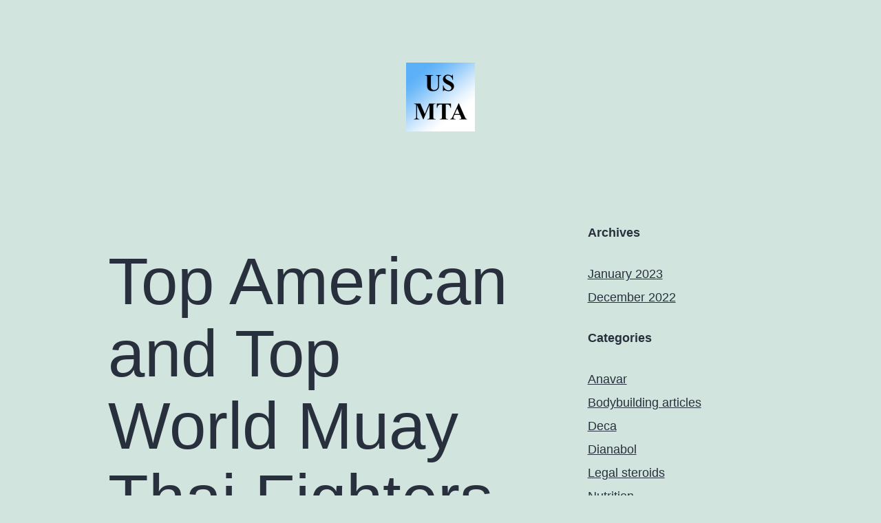

--- FILE ---
content_type: text/html; charset=UTF-8
request_url: https://usmta.com/?ai1ec=action~agenda%7Ctime_limit~1633838400%7Crequest_format~json
body_size: 20051
content:
<!doctype html>
<html lang="en-US" >
<head>
	<meta charset="UTF-8" />
	<meta name="viewport" content="width=device-width, initial-scale=1" />
	<meta name='robots' content='index, follow, max-image-preview:large, max-snippet:-1, max-video-preview:-1' />

	<!-- This site is optimized with the Yoast SEO plugin v19.10 - https://yoast.com/wordpress/plugins/seo/ -->
	<title>Top American and Top World Muay Thai Fighters - USMTA</title>
	<link rel="canonical" href="https://usmta.com/" />
	<meta property="og:locale" content="en_US" />
	<meta property="og:type" content="website" />
	<meta property="og:title" content="Top American and Top World Muay Thai Fighters - USMTA" />
	<meta property="og:description" content="Top American and Top World Muay Thai Fighters America is a very dark horse when it come to Muay Thai. When it comes to elite non-Thai fighters (also known as Muay Farang), most people think of Europe (particularly the UK, France, and Spain). Read also: JBH News Bodybuilding and weight loss steroids (cut belly fat)&hellip; Continue reading Top American and Top World Muay Thai Fighters" />
	<meta property="og:url" content="https://usmta.com/" />
	<meta property="og:site_name" content="USMTA" />
	<meta property="article:modified_time" content="2022-12-16T19:26:53+00:00" />
	<meta name="twitter:card" content="summary_large_image" />
	<meta name="twitter:label1" content="Est. reading time" />
	<meta name="twitter:data1" content="18 minutes" />
	<script type="application/ld+json" class="yoast-schema-graph">{"@context":"https://schema.org","@graph":[{"@type":"WebPage","@id":"https://usmta.com/","url":"https://usmta.com/","name":"Top American and Top World Muay Thai Fighters - USMTA","isPartOf":{"@id":"https://usmta.com/#website"},"about":{"@id":"https://usmta.com/#organization"},"datePublished":"2022-11-08T18:18:12+00:00","dateModified":"2022-12-16T19:26:53+00:00","breadcrumb":{"@id":"https://usmta.com/#breadcrumb"},"inLanguage":"en-US","potentialAction":[{"@type":"ReadAction","target":["https://usmta.com/"]}]},{"@type":"BreadcrumbList","@id":"https://usmta.com/#breadcrumb","itemListElement":[{"@type":"ListItem","position":1,"name":"Home"}]},{"@type":"WebSite","@id":"https://usmta.com/#website","url":"https://usmta.com/","name":"USMTA","description":"","publisher":{"@id":"https://usmta.com/#organization"},"potentialAction":[{"@type":"SearchAction","target":{"@type":"EntryPoint","urlTemplate":"https://usmta.com/?s={search_term_string}"},"query-input":"required name=search_term_string"}],"inLanguage":"en-US"},{"@type":"Organization","@id":"https://usmta.com/#organization","name":"USMTA","url":"https://usmta.com/","logo":{"@type":"ImageObject","inLanguage":"en-US","@id":"https://usmta.com/#/schema/logo/image/","url":"https://usmta.com/wp-content/uploads/2022/10/logo.png","contentUrl":"https://usmta.com/wp-content/uploads/2022/10/logo.png","width":800,"height":800,"caption":"USMTA"},"image":{"@id":"https://usmta.com/#/schema/logo/image/"}}]}</script>
	<!-- / Yoast SEO plugin. -->


<link rel="alternate" type="application/rss+xml" title="USMTA &raquo; Feed" href="https://usmta.com/feed/" />
<link rel="alternate" type="application/rss+xml" title="USMTA &raquo; Comments Feed" href="https://usmta.com/comments/feed/" />
<link rel="alternate" title="oEmbed (JSON)" type="application/json+oembed" href="https://usmta.com/wp-json/oembed/1.0/embed?url=https%3A%2F%2Fusmta.com%2F" />
<link rel="alternate" title="oEmbed (XML)" type="text/xml+oembed" href="https://usmta.com/wp-json/oembed/1.0/embed?url=https%3A%2F%2Fusmta.com%2F&#038;format=xml" />
<style type="text/css" media="all">
.wpautoterms-footer{background-color:#ffffff;text-align:center;}
.wpautoterms-footer a{color:#000000;font-family:Arial, sans-serif;font-size:14px;}
.wpautoterms-footer .separator{color:#cccccc;font-family:Arial, sans-serif;font-size:14px;}</style>
<style id='wp-img-auto-sizes-contain-inline-css'>
img:is([sizes=auto i],[sizes^="auto," i]){contain-intrinsic-size:3000px 1500px}
/*# sourceURL=wp-img-auto-sizes-contain-inline-css */
</style>
<style id='wp-emoji-styles-inline-css'>

	img.wp-smiley, img.emoji {
		display: inline !important;
		border: none !important;
		box-shadow: none !important;
		height: 1em !important;
		width: 1em !important;
		margin: 0 0.07em !important;
		vertical-align: -0.1em !important;
		background: none !important;
		padding: 0 !important;
	}
/*# sourceURL=wp-emoji-styles-inline-css */
</style>
<style id='wp-block-library-inline-css'>
:root{--wp-block-synced-color:#7a00df;--wp-block-synced-color--rgb:122,0,223;--wp-bound-block-color:var(--wp-block-synced-color);--wp-editor-canvas-background:#ddd;--wp-admin-theme-color:#007cba;--wp-admin-theme-color--rgb:0,124,186;--wp-admin-theme-color-darker-10:#006ba1;--wp-admin-theme-color-darker-10--rgb:0,107,160.5;--wp-admin-theme-color-darker-20:#005a87;--wp-admin-theme-color-darker-20--rgb:0,90,135;--wp-admin-border-width-focus:2px}@media (min-resolution:192dpi){:root{--wp-admin-border-width-focus:1.5px}}.wp-element-button{cursor:pointer}:root .has-very-light-gray-background-color{background-color:#eee}:root .has-very-dark-gray-background-color{background-color:#313131}:root .has-very-light-gray-color{color:#eee}:root .has-very-dark-gray-color{color:#313131}:root .has-vivid-green-cyan-to-vivid-cyan-blue-gradient-background{background:linear-gradient(135deg,#00d084,#0693e3)}:root .has-purple-crush-gradient-background{background:linear-gradient(135deg,#34e2e4,#4721fb 50%,#ab1dfe)}:root .has-hazy-dawn-gradient-background{background:linear-gradient(135deg,#faaca8,#dad0ec)}:root .has-subdued-olive-gradient-background{background:linear-gradient(135deg,#fafae1,#67a671)}:root .has-atomic-cream-gradient-background{background:linear-gradient(135deg,#fdd79a,#004a59)}:root .has-nightshade-gradient-background{background:linear-gradient(135deg,#330968,#31cdcf)}:root .has-midnight-gradient-background{background:linear-gradient(135deg,#020381,#2874fc)}:root{--wp--preset--font-size--normal:16px;--wp--preset--font-size--huge:42px}.has-regular-font-size{font-size:1em}.has-larger-font-size{font-size:2.625em}.has-normal-font-size{font-size:var(--wp--preset--font-size--normal)}.has-huge-font-size{font-size:var(--wp--preset--font-size--huge)}.has-text-align-center{text-align:center}.has-text-align-left{text-align:left}.has-text-align-right{text-align:right}.has-fit-text{white-space:nowrap!important}#end-resizable-editor-section{display:none}.aligncenter{clear:both}.items-justified-left{justify-content:flex-start}.items-justified-center{justify-content:center}.items-justified-right{justify-content:flex-end}.items-justified-space-between{justify-content:space-between}.screen-reader-text{border:0;clip-path:inset(50%);height:1px;margin:-1px;overflow:hidden;padding:0;position:absolute;width:1px;word-wrap:normal!important}.screen-reader-text:focus{background-color:#ddd;clip-path:none;color:#444;display:block;font-size:1em;height:auto;left:5px;line-height:normal;padding:15px 23px 14px;text-decoration:none;top:5px;width:auto;z-index:100000}html :where(.has-border-color){border-style:solid}html :where([style*=border-top-color]){border-top-style:solid}html :where([style*=border-right-color]){border-right-style:solid}html :where([style*=border-bottom-color]){border-bottom-style:solid}html :where([style*=border-left-color]){border-left-style:solid}html :where([style*=border-width]){border-style:solid}html :where([style*=border-top-width]){border-top-style:solid}html :where([style*=border-right-width]){border-right-style:solid}html :where([style*=border-bottom-width]){border-bottom-style:solid}html :where([style*=border-left-width]){border-left-style:solid}html :where(img[class*=wp-image-]){height:auto;max-width:100%}:where(figure){margin:0 0 1em}html :where(.is-position-sticky){--wp-admin--admin-bar--position-offset:var(--wp-admin--admin-bar--height,0px)}@media screen and (max-width:600px){html :where(.is-position-sticky){--wp-admin--admin-bar--position-offset:0px}}

/*# sourceURL=wp-block-library-inline-css */
</style><link rel='stylesheet' id='wp-block-archives-css' href='https://usmta.com/wp-includes/blocks/archives/style.min.css?ver=6.9' media='all' />
<link rel='stylesheet' id='wp-block-categories-css' href='https://usmta.com/wp-includes/blocks/categories/style.min.css?ver=6.9' media='all' />
<style id='wp-block-latest-comments-inline-css'>
ol.wp-block-latest-comments{box-sizing:border-box;margin-left:0}:where(.wp-block-latest-comments:not([style*=line-height] .wp-block-latest-comments__comment)){line-height:1.1}:where(.wp-block-latest-comments:not([style*=line-height] .wp-block-latest-comments__comment-excerpt p)){line-height:1.8}.has-dates :where(.wp-block-latest-comments:not([style*=line-height])),.has-excerpts :where(.wp-block-latest-comments:not([style*=line-height])){line-height:1.5}.wp-block-latest-comments .wp-block-latest-comments{padding-left:0}.wp-block-latest-comments__comment{list-style:none;margin-bottom:1em}.has-avatars .wp-block-latest-comments__comment{list-style:none;min-height:2.25em}.has-avatars .wp-block-latest-comments__comment .wp-block-latest-comments__comment-excerpt,.has-avatars .wp-block-latest-comments__comment .wp-block-latest-comments__comment-meta{margin-left:3.25em}.wp-block-latest-comments__comment-excerpt p{font-size:.875em;margin:.36em 0 1.4em}.wp-block-latest-comments__comment-date{display:block;font-size:.75em}.wp-block-latest-comments .avatar,.wp-block-latest-comments__comment-avatar{border-radius:1.5em;display:block;float:left;height:2.5em;margin-right:.75em;width:2.5em}.wp-block-latest-comments[class*=-font-size] a,.wp-block-latest-comments[style*=font-size] a{font-size:inherit}
/*# sourceURL=https://usmta.com/wp-includes/blocks/latest-comments/style.min.css */
</style>
<style id='wp-block-latest-posts-inline-css'>
.wp-block-latest-posts{box-sizing:border-box}.wp-block-latest-posts.alignleft{margin-right:2em}.wp-block-latest-posts.alignright{margin-left:2em}.wp-block-latest-posts.wp-block-latest-posts__list{list-style:none}.wp-block-latest-posts.wp-block-latest-posts__list li{clear:both;overflow-wrap:break-word}.wp-block-latest-posts.is-grid{display:flex;flex-wrap:wrap}.wp-block-latest-posts.is-grid li{margin:0 1.25em 1.25em 0;width:100%}@media (min-width:600px){.wp-block-latest-posts.columns-2 li{width:calc(50% - .625em)}.wp-block-latest-posts.columns-2 li:nth-child(2n){margin-right:0}.wp-block-latest-posts.columns-3 li{width:calc(33.33333% - .83333em)}.wp-block-latest-posts.columns-3 li:nth-child(3n){margin-right:0}.wp-block-latest-posts.columns-4 li{width:calc(25% - .9375em)}.wp-block-latest-posts.columns-4 li:nth-child(4n){margin-right:0}.wp-block-latest-posts.columns-5 li{width:calc(20% - 1em)}.wp-block-latest-posts.columns-5 li:nth-child(5n){margin-right:0}.wp-block-latest-posts.columns-6 li{width:calc(16.66667% - 1.04167em)}.wp-block-latest-posts.columns-6 li:nth-child(6n){margin-right:0}}:root :where(.wp-block-latest-posts.is-grid){padding:0}:root :where(.wp-block-latest-posts.wp-block-latest-posts__list){padding-left:0}.wp-block-latest-posts__post-author,.wp-block-latest-posts__post-date{display:block;font-size:.8125em}.wp-block-latest-posts__post-excerpt,.wp-block-latest-posts__post-full-content{margin-bottom:1em;margin-top:.5em}.wp-block-latest-posts__featured-image a{display:inline-block}.wp-block-latest-posts__featured-image img{height:auto;max-width:100%;width:auto}.wp-block-latest-posts__featured-image.alignleft{float:left;margin-right:1em}.wp-block-latest-posts__featured-image.alignright{float:right;margin-left:1em}.wp-block-latest-posts__featured-image.aligncenter{margin-bottom:1em;text-align:center}
/*# sourceURL=https://usmta.com/wp-includes/blocks/latest-posts/style.min.css */
</style>
<style id='wp-block-search-inline-css'>
.wp-block-search__button{margin-left:10px;word-break:normal}.wp-block-search__button.has-icon{line-height:0}.wp-block-search__button svg{height:1.25em;min-height:24px;min-width:24px;width:1.25em;fill:currentColor;vertical-align:text-bottom}:where(.wp-block-search__button){border:1px solid #ccc;padding:6px 10px}.wp-block-search__inside-wrapper{display:flex;flex:auto;flex-wrap:nowrap;max-width:100%}.wp-block-search__label{width:100%}.wp-block-search.wp-block-search__button-only .wp-block-search__button{box-sizing:border-box;display:flex;flex-shrink:0;justify-content:center;margin-left:0;max-width:100%}.wp-block-search.wp-block-search__button-only .wp-block-search__inside-wrapper{min-width:0!important;transition-property:width}.wp-block-search.wp-block-search__button-only .wp-block-search__input{flex-basis:100%;transition-duration:.3s}.wp-block-search.wp-block-search__button-only.wp-block-search__searchfield-hidden,.wp-block-search.wp-block-search__button-only.wp-block-search__searchfield-hidden .wp-block-search__inside-wrapper{overflow:hidden}.wp-block-search.wp-block-search__button-only.wp-block-search__searchfield-hidden .wp-block-search__input{border-left-width:0!important;border-right-width:0!important;flex-basis:0;flex-grow:0;margin:0;min-width:0!important;padding-left:0!important;padding-right:0!important;width:0!important}:where(.wp-block-search__input){appearance:none;border:1px solid #949494;flex-grow:1;font-family:inherit;font-size:inherit;font-style:inherit;font-weight:inherit;letter-spacing:inherit;line-height:inherit;margin-left:0;margin-right:0;min-width:3rem;padding:8px;text-decoration:unset!important;text-transform:inherit}:where(.wp-block-search__button-inside .wp-block-search__inside-wrapper){background-color:#fff;border:1px solid #949494;box-sizing:border-box;padding:4px}:where(.wp-block-search__button-inside .wp-block-search__inside-wrapper) .wp-block-search__input{border:none;border-radius:0;padding:0 4px}:where(.wp-block-search__button-inside .wp-block-search__inside-wrapper) .wp-block-search__input:focus{outline:none}:where(.wp-block-search__button-inside .wp-block-search__inside-wrapper) :where(.wp-block-search__button){padding:4px 8px}.wp-block-search.aligncenter .wp-block-search__inside-wrapper{margin:auto}.wp-block[data-align=right] .wp-block-search.wp-block-search__button-only .wp-block-search__inside-wrapper{float:right}
/*# sourceURL=https://usmta.com/wp-includes/blocks/search/style.min.css */
</style>
<style id='wp-block-search-theme-inline-css'>
.wp-block-search .wp-block-search__label{font-weight:700}.wp-block-search__button{border:1px solid #ccc;padding:.375em .625em}
/*# sourceURL=https://usmta.com/wp-includes/blocks/search/theme.min.css */
</style>
<style id='wp-block-group-inline-css'>
.wp-block-group{box-sizing:border-box}:where(.wp-block-group.wp-block-group-is-layout-constrained){position:relative}
/*# sourceURL=https://usmta.com/wp-includes/blocks/group/style.min.css */
</style>
<style id='wp-block-group-theme-inline-css'>
:where(.wp-block-group.has-background){padding:1.25em 2.375em}
/*# sourceURL=https://usmta.com/wp-includes/blocks/group/theme.min.css */
</style>
<style id='global-styles-inline-css'>
:root{--wp--preset--aspect-ratio--square: 1;--wp--preset--aspect-ratio--4-3: 4/3;--wp--preset--aspect-ratio--3-4: 3/4;--wp--preset--aspect-ratio--3-2: 3/2;--wp--preset--aspect-ratio--2-3: 2/3;--wp--preset--aspect-ratio--16-9: 16/9;--wp--preset--aspect-ratio--9-16: 9/16;--wp--preset--color--black: #000000;--wp--preset--color--cyan-bluish-gray: #abb8c3;--wp--preset--color--white: #FFFFFF;--wp--preset--color--pale-pink: #f78da7;--wp--preset--color--vivid-red: #cf2e2e;--wp--preset--color--luminous-vivid-orange: #ff6900;--wp--preset--color--luminous-vivid-amber: #fcb900;--wp--preset--color--light-green-cyan: #7bdcb5;--wp--preset--color--vivid-green-cyan: #00d084;--wp--preset--color--pale-cyan-blue: #8ed1fc;--wp--preset--color--vivid-cyan-blue: #0693e3;--wp--preset--color--vivid-purple: #9b51e0;--wp--preset--color--dark-gray: #28303D;--wp--preset--color--gray: #39414D;--wp--preset--color--green: #D1E4DD;--wp--preset--color--blue: #D1DFE4;--wp--preset--color--purple: #D1D1E4;--wp--preset--color--red: #E4D1D1;--wp--preset--color--orange: #E4DAD1;--wp--preset--color--yellow: #EEEADD;--wp--preset--gradient--vivid-cyan-blue-to-vivid-purple: linear-gradient(135deg,rgb(6,147,227) 0%,rgb(155,81,224) 100%);--wp--preset--gradient--light-green-cyan-to-vivid-green-cyan: linear-gradient(135deg,rgb(122,220,180) 0%,rgb(0,208,130) 100%);--wp--preset--gradient--luminous-vivid-amber-to-luminous-vivid-orange: linear-gradient(135deg,rgb(252,185,0) 0%,rgb(255,105,0) 100%);--wp--preset--gradient--luminous-vivid-orange-to-vivid-red: linear-gradient(135deg,rgb(255,105,0) 0%,rgb(207,46,46) 100%);--wp--preset--gradient--very-light-gray-to-cyan-bluish-gray: linear-gradient(135deg,rgb(238,238,238) 0%,rgb(169,184,195) 100%);--wp--preset--gradient--cool-to-warm-spectrum: linear-gradient(135deg,rgb(74,234,220) 0%,rgb(151,120,209) 20%,rgb(207,42,186) 40%,rgb(238,44,130) 60%,rgb(251,105,98) 80%,rgb(254,248,76) 100%);--wp--preset--gradient--blush-light-purple: linear-gradient(135deg,rgb(255,206,236) 0%,rgb(152,150,240) 100%);--wp--preset--gradient--blush-bordeaux: linear-gradient(135deg,rgb(254,205,165) 0%,rgb(254,45,45) 50%,rgb(107,0,62) 100%);--wp--preset--gradient--luminous-dusk: linear-gradient(135deg,rgb(255,203,112) 0%,rgb(199,81,192) 50%,rgb(65,88,208) 100%);--wp--preset--gradient--pale-ocean: linear-gradient(135deg,rgb(255,245,203) 0%,rgb(182,227,212) 50%,rgb(51,167,181) 100%);--wp--preset--gradient--electric-grass: linear-gradient(135deg,rgb(202,248,128) 0%,rgb(113,206,126) 100%);--wp--preset--gradient--midnight: linear-gradient(135deg,rgb(2,3,129) 0%,rgb(40,116,252) 100%);--wp--preset--gradient--purple-to-yellow: linear-gradient(160deg, #D1D1E4 0%, #EEEADD 100%);--wp--preset--gradient--yellow-to-purple: linear-gradient(160deg, #EEEADD 0%, #D1D1E4 100%);--wp--preset--gradient--green-to-yellow: linear-gradient(160deg, #D1E4DD 0%, #EEEADD 100%);--wp--preset--gradient--yellow-to-green: linear-gradient(160deg, #EEEADD 0%, #D1E4DD 100%);--wp--preset--gradient--red-to-yellow: linear-gradient(160deg, #E4D1D1 0%, #EEEADD 100%);--wp--preset--gradient--yellow-to-red: linear-gradient(160deg, #EEEADD 0%, #E4D1D1 100%);--wp--preset--gradient--purple-to-red: linear-gradient(160deg, #D1D1E4 0%, #E4D1D1 100%);--wp--preset--gradient--red-to-purple: linear-gradient(160deg, #E4D1D1 0%, #D1D1E4 100%);--wp--preset--font-size--small: 18px;--wp--preset--font-size--medium: 20px;--wp--preset--font-size--large: 24px;--wp--preset--font-size--x-large: 42px;--wp--preset--font-size--extra-small: 16px;--wp--preset--font-size--normal: 20px;--wp--preset--font-size--extra-large: 40px;--wp--preset--font-size--huge: 96px;--wp--preset--font-size--gigantic: 144px;--wp--preset--spacing--20: 0.44rem;--wp--preset--spacing--30: 0.67rem;--wp--preset--spacing--40: 1rem;--wp--preset--spacing--50: 1.5rem;--wp--preset--spacing--60: 2.25rem;--wp--preset--spacing--70: 3.38rem;--wp--preset--spacing--80: 5.06rem;--wp--preset--shadow--natural: 6px 6px 9px rgba(0, 0, 0, 0.2);--wp--preset--shadow--deep: 12px 12px 50px rgba(0, 0, 0, 0.4);--wp--preset--shadow--sharp: 6px 6px 0px rgba(0, 0, 0, 0.2);--wp--preset--shadow--outlined: 6px 6px 0px -3px rgb(255, 255, 255), 6px 6px rgb(0, 0, 0);--wp--preset--shadow--crisp: 6px 6px 0px rgb(0, 0, 0);}:where(.is-layout-flex){gap: 0.5em;}:where(.is-layout-grid){gap: 0.5em;}body .is-layout-flex{display: flex;}.is-layout-flex{flex-wrap: wrap;align-items: center;}.is-layout-flex > :is(*, div){margin: 0;}body .is-layout-grid{display: grid;}.is-layout-grid > :is(*, div){margin: 0;}:where(.wp-block-columns.is-layout-flex){gap: 2em;}:where(.wp-block-columns.is-layout-grid){gap: 2em;}:where(.wp-block-post-template.is-layout-flex){gap: 1.25em;}:where(.wp-block-post-template.is-layout-grid){gap: 1.25em;}.has-black-color{color: var(--wp--preset--color--black) !important;}.has-cyan-bluish-gray-color{color: var(--wp--preset--color--cyan-bluish-gray) !important;}.has-white-color{color: var(--wp--preset--color--white) !important;}.has-pale-pink-color{color: var(--wp--preset--color--pale-pink) !important;}.has-vivid-red-color{color: var(--wp--preset--color--vivid-red) !important;}.has-luminous-vivid-orange-color{color: var(--wp--preset--color--luminous-vivid-orange) !important;}.has-luminous-vivid-amber-color{color: var(--wp--preset--color--luminous-vivid-amber) !important;}.has-light-green-cyan-color{color: var(--wp--preset--color--light-green-cyan) !important;}.has-vivid-green-cyan-color{color: var(--wp--preset--color--vivid-green-cyan) !important;}.has-pale-cyan-blue-color{color: var(--wp--preset--color--pale-cyan-blue) !important;}.has-vivid-cyan-blue-color{color: var(--wp--preset--color--vivid-cyan-blue) !important;}.has-vivid-purple-color{color: var(--wp--preset--color--vivid-purple) !important;}.has-black-background-color{background-color: var(--wp--preset--color--black) !important;}.has-cyan-bluish-gray-background-color{background-color: var(--wp--preset--color--cyan-bluish-gray) !important;}.has-white-background-color{background-color: var(--wp--preset--color--white) !important;}.has-pale-pink-background-color{background-color: var(--wp--preset--color--pale-pink) !important;}.has-vivid-red-background-color{background-color: var(--wp--preset--color--vivid-red) !important;}.has-luminous-vivid-orange-background-color{background-color: var(--wp--preset--color--luminous-vivid-orange) !important;}.has-luminous-vivid-amber-background-color{background-color: var(--wp--preset--color--luminous-vivid-amber) !important;}.has-light-green-cyan-background-color{background-color: var(--wp--preset--color--light-green-cyan) !important;}.has-vivid-green-cyan-background-color{background-color: var(--wp--preset--color--vivid-green-cyan) !important;}.has-pale-cyan-blue-background-color{background-color: var(--wp--preset--color--pale-cyan-blue) !important;}.has-vivid-cyan-blue-background-color{background-color: var(--wp--preset--color--vivid-cyan-blue) !important;}.has-vivid-purple-background-color{background-color: var(--wp--preset--color--vivid-purple) !important;}.has-black-border-color{border-color: var(--wp--preset--color--black) !important;}.has-cyan-bluish-gray-border-color{border-color: var(--wp--preset--color--cyan-bluish-gray) !important;}.has-white-border-color{border-color: var(--wp--preset--color--white) !important;}.has-pale-pink-border-color{border-color: var(--wp--preset--color--pale-pink) !important;}.has-vivid-red-border-color{border-color: var(--wp--preset--color--vivid-red) !important;}.has-luminous-vivid-orange-border-color{border-color: var(--wp--preset--color--luminous-vivid-orange) !important;}.has-luminous-vivid-amber-border-color{border-color: var(--wp--preset--color--luminous-vivid-amber) !important;}.has-light-green-cyan-border-color{border-color: var(--wp--preset--color--light-green-cyan) !important;}.has-vivid-green-cyan-border-color{border-color: var(--wp--preset--color--vivid-green-cyan) !important;}.has-pale-cyan-blue-border-color{border-color: var(--wp--preset--color--pale-cyan-blue) !important;}.has-vivid-cyan-blue-border-color{border-color: var(--wp--preset--color--vivid-cyan-blue) !important;}.has-vivid-purple-border-color{border-color: var(--wp--preset--color--vivid-purple) !important;}.has-vivid-cyan-blue-to-vivid-purple-gradient-background{background: var(--wp--preset--gradient--vivid-cyan-blue-to-vivid-purple) !important;}.has-light-green-cyan-to-vivid-green-cyan-gradient-background{background: var(--wp--preset--gradient--light-green-cyan-to-vivid-green-cyan) !important;}.has-luminous-vivid-amber-to-luminous-vivid-orange-gradient-background{background: var(--wp--preset--gradient--luminous-vivid-amber-to-luminous-vivid-orange) !important;}.has-luminous-vivid-orange-to-vivid-red-gradient-background{background: var(--wp--preset--gradient--luminous-vivid-orange-to-vivid-red) !important;}.has-very-light-gray-to-cyan-bluish-gray-gradient-background{background: var(--wp--preset--gradient--very-light-gray-to-cyan-bluish-gray) !important;}.has-cool-to-warm-spectrum-gradient-background{background: var(--wp--preset--gradient--cool-to-warm-spectrum) !important;}.has-blush-light-purple-gradient-background{background: var(--wp--preset--gradient--blush-light-purple) !important;}.has-blush-bordeaux-gradient-background{background: var(--wp--preset--gradient--blush-bordeaux) !important;}.has-luminous-dusk-gradient-background{background: var(--wp--preset--gradient--luminous-dusk) !important;}.has-pale-ocean-gradient-background{background: var(--wp--preset--gradient--pale-ocean) !important;}.has-electric-grass-gradient-background{background: var(--wp--preset--gradient--electric-grass) !important;}.has-midnight-gradient-background{background: var(--wp--preset--gradient--midnight) !important;}.has-small-font-size{font-size: var(--wp--preset--font-size--small) !important;}.has-medium-font-size{font-size: var(--wp--preset--font-size--medium) !important;}.has-large-font-size{font-size: var(--wp--preset--font-size--large) !important;}.has-x-large-font-size{font-size: var(--wp--preset--font-size--x-large) !important;}
/*# sourceURL=global-styles-inline-css */
</style>

<style id='classic-theme-styles-inline-css'>
/*! This file is auto-generated */
.wp-block-button__link{color:#fff;background-color:#32373c;border-radius:9999px;box-shadow:none;text-decoration:none;padding:calc(.667em + 2px) calc(1.333em + 2px);font-size:1.125em}.wp-block-file__button{background:#32373c;color:#fff;text-decoration:none}
/*# sourceURL=/wp-includes/css/classic-themes.min.css */
</style>
<link rel='stylesheet' id='wpautoterms_css-css' href='https://usmta.com/wp-content/plugins/auto-terms-of-service-and-privacy-policy/css/wpautoterms.css?ver=6.9' media='all' />
<link rel='stylesheet' id='twenty-twenty-one-style-css' href='https://usmta.com/wp-content/themes/twentytwentyone/style.css?ver=1.7' media='all' />
<link rel='stylesheet' id='twenty-twenty-one-print-style-css' href='https://usmta.com/wp-content/themes/twentytwentyone/assets/css/print.css?ver=1.7' media='print' />
<link rel='stylesheet' id='wp-block-heading-css' href='https://usmta.com/wp-includes/blocks/heading/style.min.css?ver=6.9' media='all' />
<link rel='stylesheet' id='wp-block-paragraph-css' href='https://usmta.com/wp-includes/blocks/paragraph/style.min.css?ver=6.9' media='all' />
<script src="https://usmta.com/wp-includes/js/jquery/jquery.min.js?ver=3.7.1" id="jquery-core-js"></script>
<script src="https://usmta.com/wp-includes/js/jquery/jquery-migrate.min.js?ver=3.4.1" id="jquery-migrate-js"></script>
<script src="https://usmta.com/wp-includes/js/dist/dom-ready.min.js?ver=f77871ff7694fffea381" id="wp-dom-ready-js"></script>
<script src="https://usmta.com/wp-content/plugins/auto-terms-of-service-and-privacy-policy/js/base.js?ver=2.4.9" id="wpautoterms_base-js"></script>
<link rel="https://api.w.org/" href="https://usmta.com/wp-json/" /><link rel="alternate" title="JSON" type="application/json" href="https://usmta.com/wp-json/wp/v2/pages/100989" /><link rel="EditURI" type="application/rsd+xml" title="RSD" href="https://usmta.com/xmlrpc.php?rsd" />
<meta name="generator" content="WordPress 6.9" />
<link rel='shortlink' href='https://usmta.com/' />
<!--Customizer CSS-->
<style type="text/css">
#masthead-wrapper, .site-header {
    border-bottom-style: solid;
    border-bottom-width: 0;
}
#content-wrapper>#sidebar {
    display: block;
    margin-top: 0;
}
@media (min-width: 482px) {
    #content-wrapper {
        display: flex;
    }
    #content-wrapper>#content {
        width: 67%;
    }
    #content-wrapper>#sidebar {
        width: 33%;
        padding: 0 0 0 30px;
    }
}

.primary-navigation > .primary-menu-container, .primary-navigation-open .primary-navigation > .primary-menu-container {
    border-width: 0px;
}
</style> 
<!--/Customizer CSS-->
<link rel="icon" href="https://usmta.com/wp-content/uploads/2022/10/cropped-logo-32x32.png" sizes="32x32" />
<link rel="icon" href="https://usmta.com/wp-content/uploads/2022/10/cropped-logo-192x192.png" sizes="192x192" />
<link rel="apple-touch-icon" href="https://usmta.com/wp-content/uploads/2022/10/cropped-logo-180x180.png" />
<meta name="msapplication-TileImage" content="https://usmta.com/wp-content/uploads/2022/10/cropped-logo-270x270.png" />
</head>

<body class="home wp-singular page-template-default page page-id-100989 wp-custom-logo wp-embed-responsive wp-theme-twentytwentyone is-light-theme no-js singular">
<div id="page" class="site">
	<a class="skip-link screen-reader-text" href="#content">Skip to content</a>

	
<header id="masthead" class="site-header has-logo">

	

<div class="site-branding">

			<div class="site-logo"><span class="custom-logo-link"><img width="800" height="800" src="https://usmta.com/wp-content/uploads/2022/10/logo.png" class="custom-logo" alt="" decoding="async" fetchpriority="high" srcset="https://usmta.com/wp-content/uploads/2022/10/logo.png 800w, https://usmta.com/wp-content/uploads/2022/10/logo-300x300.png 300w, https://usmta.com/wp-content/uploads/2022/10/logo-150x150.png 150w, https://usmta.com/wp-content/uploads/2022/10/logo-768x768.png 768w" sizes="(max-width: 800px) 100vw, 800px" /></span></div>
	
						<h1 class="screen-reader-text">USMTA</h1>
			
	</div><!-- .site-branding -->
	

</header><!-- #masthead -->

	<div id="content" class="site-content">
		<div id="primary" class="content-area">
			<main id="main" class="site-main">

<article id="post-100989" class="post-100989 page type-page status-publish hentry entry">

	
	<div class="entry-content">
		
<h1 class="wp-block-heading">Top American and Top World Muay Thai Fighters</h1>



<p>America is a very dark horse when it come to Muay Thai. When it comes to elite non-Thai fighters (also known as Muay Farang), most people think of Europe (particularly the UK, France, and Spain).</p>



<p>Read also: <a href="https://jbhnews.com/">JBH News Bodybuilding and weight loss steroids (cut belly fat)</a></p>



<p>My hope is that this blog can draw attention to American Muay Thai and highlight some of the country&#8217;s top fighters. I will dispel the myth that America is the only Muay Thai country. Even if I fail to do so, I will still be able to show you how delicious that small fry really is.</p>



<p>Here is my list, without any hierarchical order, of the top American Muay Thai fighters:</p>



<p>Ognjen Topic</p>



<p>This is a fighter that I&#8217;m sure you are already familiar with. Topic is ranked number one in the USA and has won the following titles: WKA North American Lightweight Title; WBC Muay Thai North American Super Featherweight Title; IKF Lightweight World Title; Muay Thai Grand Prix Lightweight World Title; Lion Fight Lightweight World Champion.</p>



<p>Topic has competed at Lumpinee and Rajadamnern Muay Thai stadiums. Topic has fought Thais such as Saenchai and Paowarit Sasiprapa. He also fought Rungravee Sasiprapa. Dechsakda Sitsongpeenong. Saemapetch Fairtex. Coke Chunhawat.</p>



<p>Topic is as traditional stylistically as they come. Topic&#8217;s effective use of feints and fakes adds a trickery element to the fight. Let&#8217;s suppose that Topic was fighting a Thai opponent in a previous fight and all you could see were silhouettes. It would be nearly impossible to identify who the Westerner was.</p>



<p>Topic was born in Bosnia and fled to Serbia at the age of 9. He then moved to America to escape the Yugoslav Wars. Topic is a member of North Jersey Muay thai and trains there every day. He started training at the gym in 2005. He also has spent time at PK. Saenchai Gym, Eminent Air Gym are both located in Thailand.</p>



<p>Kevin Ross</p>



<p>Ross, aka &#8220;The Soul Assassin&#8221;, is a true pioneer in American Muay Thai. He has inspired a whole generation of American Muay Thai fans to try the sport. It&#8217;s a remarkable story of the underdog. He went from being a self-destructive, addicted alcoholic to winning multiple titles in the sport and competing against the best.</p>



<p>Ross has fought Thai opponents such as Sittisak and Malaipet. Ross combines a traditional style with forward pressure and sharp boxing. He was trained at Master Toddy and CSA gyms.</p>



<p>Ross&#8217;s story and his unwavering determination to fight any opponent, regardless of their record, have made him one America&#8217;s most respected Nak Muays. Ross hopes to be back in the ring soon after training at Boxing Works with Bryan Popejoy, and The Boxing Club San Diego.</p>



<p>Janet Todd</p>



<p>Janet Todd is a professional Muay Thailand fighter and full-time aerospace engineer. Todd&#8217;s journey into competition was interesting. She won her first fight via TKO, 2009, and then she won an amateur title in her second fight, four years later. This was after she took time off to complete her degree.</p>



<p>Todd won a remarkable number of amateur titles from then on. She went on to become a Pan-American Muay Thai Champion and a total of 12 overall. She gained invaluable experience from competing in the IFMA World Games and Pan Americans four times, and was forced to adapt to international competitions and the varying styles.</p>



<p>This background would be the foundation of Todd&#8217;s professional career. The culmination of her career so far was her victory against the Stamp Fairtex In One Championship. In the first match, Todd displayed great skill and promise but was defeated by unanimous decision.</p>



<p>Todd won three consecutive fights to win the rematch, defeat Stamp and earn the ONE Atomweight Kickboxing World Title. This was a significant upset and a testimony to the highs American Muay Thai has achieved.</p>



<p>Todd is a sharp, fast and technically sound fighter. He trains out of Boxing Works with Byran Popejoy.</p>



<p>Eddie Abasolo</p>



<p>Eddie Abasolo did not earn the nickname Silk-E &#8211; Smooth for nothing. He&#8217;s a master of fluidity and flow and makes high-level fighting seem effortless. He is so composed and relaxed in battle that it seems as if he is just hitting the heavy bag with a live opponent.</p>



<p>He is a highly skilled artist with sharp eyes and an extremely high intelligence. Lawren Kenshin, a YouTuber, Striking Breakdowns, points out that &#8220;Eddie Abasolo&#8221; is the only American matrix-style Muay Thai fighter.</p>



<p>Abasolo&#8217;s training methods and fighting style are all unique. You&#8217;ll see what I mean by a quick look at his Instagram. I mean, who can balance on a balanceboard while simultaneously hula-hooping? Eddie Abasolo does.</p>



<p>He fights with a loose guard, uses a lot risky head movement and is always calm while keeping his cool. Despite all of this, Abasolo manages to make it work.</p>



<p>You could either see one of his fights or tell me how effortless his fighting style is. This is the only way to fully understand what words cannot express. Abasolo is WBC, MTG and IKF World Champion.</p>



<p>Abasolo fights out of CSA gym and his record isn’t exactly jaw-dropping (11-3), but he is definitely a prospect to keep an eye on.</p>



<p>Gaston Bolanos</p>



<p>Another killer CSA gym. Bolanos, originally from Lima, Peru got his start in martial arts early. He started Muay Thai at the age of 11 and had his first fight at 12. He moved to the United States three years later.</p>



<p>Bolanos, an amateur Bolanos, was so skilled that he even lied about his age in order to gain more experience. He ran through all junior competitions at the age of 16. He was also a teenager and fought grown men, earning a 23-3 amateur career before becoming a pro.</p>



<p>Bolanos&#8217; pro debut saw him score a stunning spinning elbow TKO against Brian Del Rosario at Lion Fight. He has won 8 professional Muay Thai bouts. 5 of those knockouts came via his spinning elbow. This weapon is unrivalled. Kirian Fitzgibbons, his coach, notes that Jon Jones does not knock people out with spinning elbows. This is because he doesn’t time them correctly. Bolanos does.&#8221;</p>



<p>Bolanos also made it into MMA and kickboxing, scoring highlights reel worthy knockouts. He was also voted Bellator MMA&#8217;s knockout of the year for 2017, thanks to his spinning elbow.</p>



<p>Bolanos, a three-time amateur Muay Thailand champion, won two belts in South America, one in the U.S., and is also a pro WMC South American Champion at 140 lbs.</p>



<p>Tiffany Van Soest</p>



<p>Van Soest, also known as the &#8220;Time Bomb&#8221;, is an unorthodox fighter who excels at mixing multiple styles. Although she does not fight in a traditional manner, she can still use that foundation to her advantage. Her style is more fluid and rhythmic.</p>



<p>She is a master of footwork, angles and stance switching. This makes it difficult for her to hit the mark and creates opportunities. Many of her footwork is actually a result of years of playing soccer.</p>



<p>Van Soest has faced tough competition from around the globe. Van Soest is a three-time world champion in Muay Thailand, with most of her experience from Lion Fight. Van Soest is a three-sport athlete and has made the transition from Muay Thai (Invicta FC), to Kickboxing (GLORY).</p>



<p>Her kickboxing-oriented style has made the transition to Glory easy and smooth. Van Soest is currently the Glory Super Bantamweight Title holder and will be making her return to Glory on the 30th.</p>



<p>Asa Ten Pow</p>



<p>Asa Ten Pow is &#8220;The American Ninja&#8221;, and he doesn&#8217;t shy away from using flashy techniques. He&#8217;s a master of all things: heel hooks and flying knees as well as spinning back kicks and heel hooks. Ten Pow has a solid background in boxing and was awarded the Florida State Golden Gloves. His Muay Thai foundations are also solid, with excellent teeps, roundhouses, and great technique.</p>



<p>Ten Pow is a master at distance management. This ties together all of his skills. It might be an understatement to say that Ten Pow was an early student in martial arts. He started Kung Fu at the age of 5.</p>



<p>Ten Pow had a successful amateur career. He won 41 victories and lost 10. These were mostly Muay Thai and Kickboxing with some MMA or boxing bouts. Ten Pow also competed in international competition with Team USA at IFMA PRO/AM events in 2015, 2017, and 2018.</p>



<p>He is the winner of the ISKA, IKF, and Thai Boxing Association tournament belts. Ten Pow was a professional fighter who fought at Lumpini Stadium as well as on the Muay Thai icon Buakaw’s All-Star promotion. He had a record of four victories and one loss as a professional, then he made the transition to Glory Kickboxing where he won six consecutive fights. Ten Pow is the owner of Florida Kickboxing Academy where he trains as well as teaches.</p>



<p>Sylvie von Duuglas-Ittu</p>



<p>Sylvie von duuglas-Ittu has gone from humble beginnings to become a legend. Born in Boulder, Colorado in 1980, Sylvie began training in 2008 at the age of 24 under Kumron Vaitayanon (Master K), a 70-year-old Thai man. His basement gym was a famous place for Sylvie to train.</p>



<p>A year later, in 2009, Sylvie had her first amateur bout. Sylvie realized quickly that fight opportunities were very limited in the USA, especially considering her 46 kg weight. In 2010, Sylvie made her first trip to Thailand.</p>



<p>This trip became a permanent residence. Sylvie&#8217;s aspiration of doing 10 fights soon turned into 50, 100 and so forth. Sylvie currently has more than 260 fights. This means that she averages 36 fights per year. This is the record for foreigners fighting males and females in most fights. She plans to break the record for professional fights (473, Len Wickwar) if this isn&#8217;t enough wildness.</p>



<p>Sylvie is a Muay Khao fighter. She excels at the clinch and her knees. She also uses forward pressure to take down her opponents. Her nickname is &#8220;Sao Nakleng Khao&#8221;, which means Miss Gangster knee in Thai newspapers.</p>



<p>Sean Fagan</p>



<p>If one is to effectively take the title &#8220;The Muay Thai Guy&#8221;, then they need to embody Muay Thai to a high degree. This is exactly what Sean Fagan does. He is a content creator, which most people know. Fagan creates high-quality content that covers all aspects of Muay Thai, whether it&#8217;s on his Muay Thai Guy blog or YouTube channel.</p>



<p>He also hosts the Muay Thai Vacations podcast and the Muay Thai Guys podcast. Fagan is a successful entrepreneur and fighter. Fagan has won two amateur titles, fought in Lion Fight and captured a title at Madison Square Garden.</p>



<p>Fagan has defeated and knocked out Thais who have more experience than he. Fagan is technical sound and effective in all areas. He is particularly skilled with punches and low kicks.</p>



<p>It is an amazing feat to balance fighting and entrepreneurship while also spreading Muay Thai knowledge to the masses.</p>



<p>Bekah Irwin</p>



<p>Irwin, aged 20, is the youngest person mentioned so far. She represents the new wave in American Muay Thai. Irwin, who had her first fight in America at 15 years old, traveled immediately to Thailand to face serious Thai competitors a year later.</p>



<p>Among her many achievements as a youngster, perhaps the most noteworthy is winning three consecutive IFMA World Youth Championships (2016, 2017 &amp; 2018). She also did not lose one round in any of her fights at the respective tournaments.</p>



<p>Irwin won all three knockout bouts in the 2017 tournament. Two of those KOs came from her infamous head kick. She is also the first American woman to win two gold medals at the IFMAS.</p>



<p>Irwin loves to strike from the outside using her long limbs. She is also strong with her head kicks and body. Irwin commented on how the new rules would favor her style when she made the switch to GLORY. She prefers to strike rather than clinch. Irwin is now 3-0 in Glory.</p>



<p>Irwin is a trainee at Heritage Muay Thai, Houston, Texas under Michael Chase Corley. Irwin has a bright future ahead of herself.</p>



<h2 class="wp-block-heading">The 20 best Muay Thai fighters in the World</h2>



<p>Muay Thai is known for its fierce beauty, evident in every strike and split-second block. This is why the discipline has a loyal following. The variety of techniques used in Muay Thai fights is what attracts spectators.</p>



<p>Competitive Muay Thai fighters combine technique and talent to show the simplicity, grace, and power of their art. It would be fascinating to see how modern Muay Thai fighters add to its breadth and depth. Today we will take a look at some of the most prominent professional fighters from this era.</p>



<p>Making the List</p>



<p>Talent and skill are key ingredients in becoming a professional martial artist. When you are competing in a combat sport, consistency and hard work are essential. It is possible to argue that hard work and consistency are more important than talent in many areas.</p>



<p>These characteristics are shared by the Muay Thai fighters we will be discussing in the next sections. Natural talent combined with a strong work ethic make Muay Thai fighters who continue to raise the sport. Here are 20 top Muay Thai fighters you should know.</p>



<p>1) Nong-O Gaiyanghadao</p>



<p>Nong-O, a seven-time Muay Thai champ, is also an instructor at EvolveMMA in Singapore. After he won the titles, he took a three year break to become a Muay Kru (or instructor) for life. In 2018, he resumed his competitive career and won the ONE Muay Thai Bantamweight Championship.</p>



<p>Nong-O has mastered his art through a combination of teaching and competition. Nong-O fights in a technical and calculated style that is punctuated by explosive but surgical attacks. His matches are some of the greatest in Muay Thai history.</p>



<p>2) Panpayak Jitmuangnon</p>



<p>Panpayak, a Thai martial artist and Muay Thailand instructor, is now an instructor at EvolveMMA in Singapore. He is the holder of four Lumpinee stadium champion titles and two Rajadamnern awards. He was awarded the Thai Fighter of The Year three times.</p>



<p>Panpayak is often up against Superlek and other elite fighters. He wins more matches than he loses. His current record is 247 wins to 41 losses. He employs both a traditional boxing style and a tactical approach in order to counter and defeat his opponents.</p>



<p>3) Superlek Kiatmoo9</p>



<p>Superlek is the holder of two Muay Thailand world championship titles. His kicking skills play an important part in his success.</p>



<p>His family history explains how he got started in Muay Thai. Superlek was the nephew of Muay Thai World Champion Singdam and spent his childhood at the Kiatmoo9 Gym. Superlek did the same thing any child would do at a Muay Thai club: he trained.</p>



<p>Superlek began his training at eight years old. This means that he spent many years perfecting his technique. You will be amazed at the speed and precision of his kicks. Superlek fights always end with a frenzy of calculated strikes.</p>



<p>4) Rodtang Jitmuangnon</p>



<p>Many of the top Muay Thai fighters started their martial arts training as young children, including Rodtang. As a shy seven-year old, the fighter began his Muay Thai training. Soon, he would be able to make a living from his art.</p>



<p>Rodtang, then 14, moved from north-east Thailand to Bangkok. Rodtang joined the Jitmuangnon team as a competitive member.</p>



<p>Rodtang&#8217;s endurance and aggressive attitude are what make him stand out. Rodtang is a champion fighter who loves to go after his opponents with a hailof strikes that lowers their defenses and leaves them open. He is able to absorb and defend against an attack with the same skill as he delivers the pain. Rodtang is a fan favorite and his fights will keep your at the figurative edge.</p>



<p>5) Janet Todd</p>



<p>Todd is an American Muay Thailand kickboxer. She is currently the ONE Kickboxing World Champion for her weight division. In her weight division, she holds the 2017 Pan-American championship title. The strawweight fighter has 38 victories to 11 losses. Eight of her wins were knockouts.</p>



<p>She is a right-handed orthodox boxer and has a well-rounded fighting style.</p>



<p>6) Sangmanee Sathi Muay Thai Gym</p>



<p>Sangmanee has multiple titles in the highly competitive Thai stadium circuit. He has won seven championships in martial arts across a variety of weight classes.</p>



<p>Sangmanee began his Muay Thailand career at six years old, competing and training in the rural areas of northeast Thailand. His father was the one who organized matches and trained Sangmanee until he turned seven. Soon, the young fighter began training at Sor Tienpo. Sangmanee joined the 13 Coins gym in Bangkok at age 15. As a member the 13 Coins team, he would win many fights.</p>



<p>Sangmanee, a southpaw and strategic fighter, has won victories against some of the most skilled Muay Thai fighters. Superlek is his greatest opponent. He has won many of his matches. Sangmanee is now a member of the Sathian Muay Thai Gym.</p>



<p>7) Rungkit Wor.Sanprapai</p>



<p>Rungkit, seven years old, sees children sparring and decides he will join them. At 12 years old, he began training and moved on to Muay Thai competition. According to Muay Thai historians, the rest is history.</p>



<p>Rungkit is a skilled Muay Thai fighter. He uses strategy and force to enforce his will. Between 2016 and 2018, Rungkit won five championships with his Muay Femur style. Rungkit is an elite fighter who has fought warriors like Superlek, Sangmanee and others.</p>



<p>8) Kongklai AnnyMuayThai</p>



<p>Muay Thai fights are characterized by the underdog winning the final round. Kongklai is a fighter who can bounce back from his opponent when he seems to be losing. His fights keep the audience on the edge of their seats as they wonder if he will recover from his opponent’s constant assault. Kongklai&#8217;s brutal, short comebacks finally get his fans up to their feet.</p>



<p>Kongklai was awarded the 2020 Fighter of the Year Award by the Sports Authority of Thailand for his entertaining fighting style. Kongklai is the winner of five Muay Thailand championships thanks to his ability to serve knockouts and tactical approach.</p>



<p>9) Capitan Petchyindee Academy</p>



<p>It is no surprise that so many of the champions featured on this list are from Thailand. Muay Thai is a part of Thailand&#8217;s culture, which goes beyond flashing lights and championship titles. Anueng Khatthamarasri was born into this culture. Capitan would be his name, and he would become one of the most skilled Muay Thai fighters.</p>



<p>Capitan is a strategic and aggressive fighter. Capitan is able to adapt and learn from his opponents&#8217; strategies. Capitan is versatile and will use any opening or &#8216;weapon to his advantage. Capitan can either knock down an opponent with a precise kick or a devastating punch. Capitan is a respected Muay Thai fighter.</p>



<p>10) Marie Ruumet</p>



<p>Ruumet, an Estonian Muay Thai fighter and kickboxer, is a graceful ballet dancer whose powerful strikes are matched by her grace as a ballet dancer. With a combination powerful elbows and knees as well as kicks, she can mount a quick attack. She is a combination of speed, reach, technique, and sheer power. This makes her a formidable blitz that will keep you on your computer screen.</p>



<p>Ruumet is a strategic fighter. She enters the ring with an idea and plans to destroy her opponent&#8217;s defenses. Ruumet will change her fighting style to keep her opponent guessing. Ruumet is flexible enough to convert and counter most strikes from her opponent. Ruumet appears to have a bright future.</p>



<p>11) Anissa Meksen</p>



<p>Meksen was a former Flyweight World Professional Muay Thai Champion. Meksen also holds two Glory Kickboxing Championship titles in the bantamweight weight division.</p>



<p>Meksen is a professional Savate, Kickboxing, Muay Thai, and Savate fighter. Meksen is fast, graceful, and precise in her strikes, making her an intimidating opponent.</p>



<p>12) Tawanchai P.K. 12) Tawanchai P.K.</p>



<p>This fighter is technical and strategic. He anticipates and counters his opponent’s moves. Tawanchai, like most Muay Femur competitors, uses precision techniques and high fight intelligence to gain an edge.</p>



<p>Tawanchai is a strong fighter and will take advantage of any opportunity to unleash devastating attacks. He adapts his fighting style from match to match. He creates a game plan after studying the strengths and weaknesses of his opponents.</p>



<p>After claiming multiple titles in Thailand, Tawanchai is now looking for new adventures.</p>



<p>13) Iman Barlow</p>



<p>Barlow is a Muay Thai fighter and kickboxer. This combination makes for a powerful fighting style. Young Iman was introduced to Muay Thai by her parents, who ran a gym in their backyard. As a baby, she would go to the gym and learn how to throw a punch and kick.</p>



<p>As a child, the British fighter would travel to Thailand in order to compete at Muay Thai tournaments. She quickly gained years of experience and developed a fun, pressing attack style. Barlow is a former Bantamweight World Professional Muay Thai Champion. Barlow is a skilled fighter who can win decisive wins, sometimes by knockout.</p>



<p>14) Jonathan Haggerty</p>



<p>Haggerty, a British Muay Thai fighter, makes the list due to his strategic and tactical approach. His unique approach to Muay Thai only enhances the sport&#8217;s richness. Despite having fought a few times, Haggerty won the 2019 ONE Flyweight Muay Thai Championship title over Sam-A.</p>



<p>Haggerty&#8217;s aggressive fighting style involves a mix of kicks, elbows and punches. The Brit seems to be the type of fighter who adapts and learns from every match. He is one of the most entertaining fighters to see because of his unique Muay Thai style.</p>



<p>15) Kiewpayak Jitmuangnon</p>



<p>Kiewpayak was awarded the Fighter of the Year title by the Sports Authority of Thailand in 2019. Kiewpayak is also the Lumpinee Stadium Flyweight Champion title. His fighting style is technical and right-handed (orthodox), with quick strikes. This style of fighting allows Kiewpayak mount blitz attacks which require a lot skill to defend.</p>



<p>16) Sawsing Sor Sopit</p>



<p>Sawsing, a featherweight Muay Thailand fighter, started training at nine years old. In her weight class, she is the World Professional Muay Thai champion.</p>



<p>The northern Thai technical fighter uses a combination of powerful kicks and punches to great effect. She has won five titles in different Muay Thai tournaments across Asia and Europe with her technique.</p>



<p>17) Superbon Singha Mahan</p>



<p>Because of his ability to hit powerful kicks and land them accurately, he is considered one of the top kickboxers in the world. Superbon, a veteran with many years of experience, started his career in amateur Muay Thai. Superbon was struggling to balance school, financial obligations, and his fledgling career in martial arts.</p>



<p>Superbon was just about to give up Muay Thai when he met Buakaw Banchamek. He is a legend in kickboxing as well as Muay Thai. Buakaw invited Superbon to train under the Banchamek brand.</p>



<p>Superbon&#8217;s aggressive and swift striking style was developed through the training. Superbon&#8217;s skills improved and he was able to beat Sittichai SitsongPeenong.</p>



<p>18) Prajanchai P.K.Saenchaimuaythaigym</p>



<p>Prajanchai is the holder of six Muay Thai champion titles. Four of his wins came from the ultra-competitive stadium circuit. Prajanchai is a skilled fighter who uses right-handed boxing to adapt his fighting style.</p>



<p>He is a skilled Muay Thai fighter and his technical approach gives him the versatility to be a successful boxer.</p>



<p>19) Tapaokaew Singmawin</p>



<p>Tapaokaew, a Muay Khao fighter (knee), has an exciting fighting style that is fun to watch. Tapaokaew is known for his aggressive fighting style that keeps his opponents on the defensive. Tapaokaew is a competitor in the stadium circuit and often wins in the lightweight division.</p>



<p>20) Ferrari Fairtex</p>



<p>The record of this welterweight Muay Thai fighter is impressive, with victories over champions such as Tapaokaew and Sangmanee Sor Tiempo. He is a regular on the Thai stadium circuit and continues to improve his fighting style with every bout.</p>



<p>Ferrari is a right-handed Muay Femur who has graceful, fluid execution and makes for solid defense. He can also mount pressing attacks that could end in a knockout victory.</p>



<p>Elite Muay Thai Fighters Display The Art In The Discipline</p>



<p>It is almost as satisfying to watch elite Muay Thai fighters as it is to get in the ring. Each fighter on this list is an integral part of the sport&#8217;s evolution and growth. For inspiration and tips on improving your Muay Thai skills, check out their fights.</p>
	</div><!-- .entry-content -->

	</article><!-- #post-100989 -->
			</main><!-- #main -->
		</div><!-- #primary -->
	</div><!-- #content -->

	
	<aside class="widget-area">
		<section id="block-2" class="widget widget_block widget_search"><form role="search" method="get" action="https://usmta.com/" class="wp-block-search__button-outside wp-block-search__text-button wp-block-search"    ><label class="wp-block-search__label" for="wp-block-search__input-1" >Search</label><div class="wp-block-search__inside-wrapper" ><input class="wp-block-search__input" id="wp-block-search__input-1" placeholder="" value="" type="search" name="s" required /><button aria-label="Search" class="wp-block-search__button wp-element-button" type="submit" >Search</button></div></form></section><section id="block-3" class="widget widget_block"><div class="wp-block-group"><div class="wp-block-group__inner-container is-layout-flow wp-block-group-is-layout-flow"><h2 class="wp-block-heading">Recent Posts</h2><ul class="wp-block-latest-posts__list wp-block-latest-posts"><li><a class="wp-block-latest-posts__post-title" href="https://usmta.com/the-history-of-steroids-from-ancient-times-to-modern-medicine/">The History of Steroids From Ancient Times to Modern Medicine</a></li>
<li><a class="wp-block-latest-posts__post-title" href="https://usmta.com/how-hgh-can-benefit-your-muscle-mass-and-strength/">How HGH Can Benefit Your Muscle Mass and Strength</a></li>
<li><a class="wp-block-latest-posts__post-title" href="https://usmta.com/natural-bodybuilding-supplements-that-work-like-steroids/">Natural Bodybuilding Supplements That Work Like Steroids</a></li>
<li><a class="wp-block-latest-posts__post-title" href="https://usmta.com/the-top-legal-steroids-for-maximum-muscle-growth/">The Top Legal Steroids for Maximum Muscle Growth</a></li>
<li><a class="wp-block-latest-posts__post-title" href="https://usmta.com/the-legal-status-of-steroids-in-the-united-states/">The Legal Status of Steroids in the United States</a></li>
</ul></div></div></section><section id="block-4" class="widget widget_block"><div class="wp-block-group"><div class="wp-block-group__inner-container is-layout-flow wp-block-group-is-layout-flow"><h2 class="wp-block-heading">Recent Comments</h2><div class="no-comments wp-block-latest-comments">No comments to show.</div></div></div></section>	</aside><!-- .widget-area -->

	
	<footer id="colophon" class="site-footer">

				<div class="site-info">
			<div class="site-name">
									<div class="site-logo"><span class="custom-logo-link"><img width="800" height="800" src="https://usmta.com/wp-content/uploads/2022/10/logo.png" class="custom-logo" alt="" decoding="async" srcset="https://usmta.com/wp-content/uploads/2022/10/logo.png 800w, https://usmta.com/wp-content/uploads/2022/10/logo-300x300.png 300w, https://usmta.com/wp-content/uploads/2022/10/logo-150x150.png 150w, https://usmta.com/wp-content/uploads/2022/10/logo-768x768.png 768w" sizes="(max-width: 800px) 100vw, 800px" /></span></div>
							</div><!-- .site-name -->

			<div class="privacy-policy"><a class="privacy-policy-link" href="https://usmta.com/privacy-policy/" rel="privacy-policy">Privacy Policy</a></div>
			<div class="powered-by">
				Proudly powered by <a href="https://wordpress.org/">WordPress</a>.			</div><!-- .powered-by -->

		</div><!-- .site-info -->
	</footer><!-- #colophon -->

</div><!-- #page -->

<script type="speculationrules">
{"prefetch":[{"source":"document","where":{"and":[{"href_matches":"/*"},{"not":{"href_matches":["/wp-*.php","/wp-admin/*","/wp-content/uploads/*","/wp-content/*","/wp-content/plugins/*","/wp-content/themes/twentytwentyone/*","/*\\?(.+)"]}},{"not":{"selector_matches":"a[rel~=\"nofollow\"]"}},{"not":{"selector_matches":".no-prefetch, .no-prefetch a"}}]},"eagerness":"conservative"}]}
</script>
<!-- Matomo --><script>
(function () {
function initTracking() {
var _paq = window._paq = window._paq || [];
_paq.push(['trackPageView']);_paq.push(['enableLinkTracking']);_paq.push(['alwaysUseSendBeacon']);_paq.push(['setTrackerUrl', "\/\/usmta.com\/wp-content\/plugins\/matomo\/app\/matomo.php"]);_paq.push(['setSiteId', '1']);var d=document, g=d.createElement('script'), s=d.getElementsByTagName('script')[0];
g.type='text/javascript'; g.async=true; g.src="\/\/usmta.com\/wp-content\/uploads\/matomo\/matomo.js"; s.parentNode.insertBefore(g,s);
}
if (document.prerendering) {
	document.addEventListener('prerenderingchange', initTracking, {once: true});
} else {
	initTracking();
}
})();
</script>
<!-- End Matomo Code --><aside id="sidebar" class="widget-area">
<section id="block-5" class="widget widget_block"><div class="wp-block-group"><div class="wp-block-group__inner-container is-layout-flow wp-block-group-is-layout-flow"><h2 class="wp-block-heading">Archives</h2><ul class="wp-block-archives-list wp-block-archives">	<li><a href='https://usmta.com/2023/01/'>January 2023</a></li>
	<li><a href='https://usmta.com/2022/12/'>December 2022</a></li>
</ul></div></div></section><section id="block-6" class="widget widget_block"><div class="wp-block-group"><div class="wp-block-group__inner-container is-layout-flow wp-block-group-is-layout-flow"><h2 class="wp-block-heading">Categories</h2><ul class="wp-block-categories-list wp-block-categories">	<li class="cat-item cat-item-16"><a href="https://usmta.com/category/anavar/">Anavar</a>
</li>
	<li class="cat-item cat-item-11"><a href="https://usmta.com/category/bodybuilding-articles/">Bodybuilding articles</a>
</li>
	<li class="cat-item cat-item-7"><a href="https://usmta.com/category/deca/">Deca</a>
</li>
	<li class="cat-item cat-item-10"><a href="https://usmta.com/category/dianabol/">Dianabol</a>
</li>
	<li class="cat-item cat-item-8"><a href="https://usmta.com/category/legal-steroids/">Legal steroids</a>
</li>
	<li class="cat-item cat-item-4"><a href="https://usmta.com/category/nutrition/">Nutrition</a>
</li>
	<li class="cat-item cat-item-13"><a href="https://usmta.com/category/primobolan/">Primobolan</a>
</li>
	<li class="cat-item cat-item-5"><a href="https://usmta.com/category/steroids/">Steroids</a>
</li>
	<li class="cat-item cat-item-3"><a href="https://usmta.com/category/supplements/">Supplements</a>
</li>
	<li class="cat-item cat-item-15"><a href="https://usmta.com/category/workouts/">Workouts</a>
</li>
</ul></div></div></section><section id="block-13" class="widget widget_block widget_recent_entries"><ul class="wp-block-latest-posts__list wp-block-latest-posts"><li><a class="wp-block-latest-posts__post-title" href="https://usmta.com/the-history-of-steroids-from-ancient-times-to-modern-medicine/">The History of Steroids From Ancient Times to Modern Medicine</a></li>
<li><a class="wp-block-latest-posts__post-title" href="https://usmta.com/how-hgh-can-benefit-your-muscle-mass-and-strength/">How HGH Can Benefit Your Muscle Mass and Strength</a></li>
<li><a class="wp-block-latest-posts__post-title" href="https://usmta.com/natural-bodybuilding-supplements-that-work-like-steroids/">Natural Bodybuilding Supplements That Work Like Steroids</a></li>
<li><a class="wp-block-latest-posts__post-title" href="https://usmta.com/the-top-legal-steroids-for-maximum-muscle-growth/">The Top Legal Steroids for Maximum Muscle Growth</a></li>
<li><a class="wp-block-latest-posts__post-title" href="https://usmta.com/the-legal-status-of-steroids-in-the-united-states/">The Legal Status of Steroids in the United States</a></li>
</ul></section></aside>
<script type="text/javascript">
    (function () {
        var wrapper = document.createElement('div'),
            content = document.getElementById('content'),
            sidebar = document.getElementById('sidebar');
        wrapper.id = 'content-wrapper';
        wrapper.className += 'alignwide';
        content.parentNode.insertBefore(wrapper, content);
        wrapper.appendChild(content);
        wrapper.appendChild(sidebar);
    }());
</script>
<script>document.body.classList.remove("no-js");</script>	<script>
	if ( -1 !== navigator.userAgent.indexOf( 'MSIE' ) || -1 !== navigator.appVersion.indexOf( 'Trident/' ) ) {
		document.body.classList.add( 'is-IE' );
	}
	</script>
			<script>
		/(trident|msie)/i.test(navigator.userAgent)&&document.getElementById&&window.addEventListener&&window.addEventListener("hashchange",(function(){var t,e=location.hash.substring(1);/^[A-z0-9_-]+$/.test(e)&&(t=document.getElementById(e))&&(/^(?:a|select|input|button|textarea)$/i.test(t.tagName)||(t.tabIndex=-1),t.focus())}),!1);
		</script>
		<script id="twenty-twenty-one-ie11-polyfills-js-after">
( Element.prototype.matches && Element.prototype.closest && window.NodeList && NodeList.prototype.forEach ) || document.write( '<script src="https://usmta.com/wp-content/themes/twentytwentyone/assets/js/polyfills.js?ver=1.7"></scr' + 'ipt>' );
//# sourceURL=twenty-twenty-one-ie11-polyfills-js-after
</script>
<script src="https://usmta.com/wp-content/themes/twentytwentyone/assets/js/responsive-embeds.js?ver=1.7" id="twenty-twenty-one-responsive-embeds-script-js"></script>
<script id="wp-emoji-settings" type="application/json">
{"baseUrl":"https://s.w.org/images/core/emoji/17.0.2/72x72/","ext":".png","svgUrl":"https://s.w.org/images/core/emoji/17.0.2/svg/","svgExt":".svg","source":{"concatemoji":"https://usmta.com/wp-includes/js/wp-emoji-release.min.js?ver=6.9"}}
</script>
<script type="module">
/*! This file is auto-generated */
const a=JSON.parse(document.getElementById("wp-emoji-settings").textContent),o=(window._wpemojiSettings=a,"wpEmojiSettingsSupports"),s=["flag","emoji"];function i(e){try{var t={supportTests:e,timestamp:(new Date).valueOf()};sessionStorage.setItem(o,JSON.stringify(t))}catch(e){}}function c(e,t,n){e.clearRect(0,0,e.canvas.width,e.canvas.height),e.fillText(t,0,0);t=new Uint32Array(e.getImageData(0,0,e.canvas.width,e.canvas.height).data);e.clearRect(0,0,e.canvas.width,e.canvas.height),e.fillText(n,0,0);const a=new Uint32Array(e.getImageData(0,0,e.canvas.width,e.canvas.height).data);return t.every((e,t)=>e===a[t])}function p(e,t){e.clearRect(0,0,e.canvas.width,e.canvas.height),e.fillText(t,0,0);var n=e.getImageData(16,16,1,1);for(let e=0;e<n.data.length;e++)if(0!==n.data[e])return!1;return!0}function u(e,t,n,a){switch(t){case"flag":return n(e,"\ud83c\udff3\ufe0f\u200d\u26a7\ufe0f","\ud83c\udff3\ufe0f\u200b\u26a7\ufe0f")?!1:!n(e,"\ud83c\udde8\ud83c\uddf6","\ud83c\udde8\u200b\ud83c\uddf6")&&!n(e,"\ud83c\udff4\udb40\udc67\udb40\udc62\udb40\udc65\udb40\udc6e\udb40\udc67\udb40\udc7f","\ud83c\udff4\u200b\udb40\udc67\u200b\udb40\udc62\u200b\udb40\udc65\u200b\udb40\udc6e\u200b\udb40\udc67\u200b\udb40\udc7f");case"emoji":return!a(e,"\ud83e\u1fac8")}return!1}function f(e,t,n,a){let r;const o=(r="undefined"!=typeof WorkerGlobalScope&&self instanceof WorkerGlobalScope?new OffscreenCanvas(300,150):document.createElement("canvas")).getContext("2d",{willReadFrequently:!0}),s=(o.textBaseline="top",o.font="600 32px Arial",{});return e.forEach(e=>{s[e]=t(o,e,n,a)}),s}function r(e){var t=document.createElement("script");t.src=e,t.defer=!0,document.head.appendChild(t)}a.supports={everything:!0,everythingExceptFlag:!0},new Promise(t=>{let n=function(){try{var e=JSON.parse(sessionStorage.getItem(o));if("object"==typeof e&&"number"==typeof e.timestamp&&(new Date).valueOf()<e.timestamp+604800&&"object"==typeof e.supportTests)return e.supportTests}catch(e){}return null}();if(!n){if("undefined"!=typeof Worker&&"undefined"!=typeof OffscreenCanvas&&"undefined"!=typeof URL&&URL.createObjectURL&&"undefined"!=typeof Blob)try{var e="postMessage("+f.toString()+"("+[JSON.stringify(s),u.toString(),c.toString(),p.toString()].join(",")+"));",a=new Blob([e],{type:"text/javascript"});const r=new Worker(URL.createObjectURL(a),{name:"wpTestEmojiSupports"});return void(r.onmessage=e=>{i(n=e.data),r.terminate(),t(n)})}catch(e){}i(n=f(s,u,c,p))}t(n)}).then(e=>{for(const n in e)a.supports[n]=e[n],a.supports.everything=a.supports.everything&&a.supports[n],"flag"!==n&&(a.supports.everythingExceptFlag=a.supports.everythingExceptFlag&&a.supports[n]);var t;a.supports.everythingExceptFlag=a.supports.everythingExceptFlag&&!a.supports.flag,a.supports.everything||((t=a.source||{}).concatemoji?r(t.concatemoji):t.wpemoji&&t.twemoji&&(r(t.twemoji),r(t.wpemoji)))});
//# sourceURL=https://usmta.com/wp-includes/js/wp-emoji-loader.min.js
</script>
<div class="wpautoterms-footer"><p>
		<a href="https://usmta.com/wpautoterms/terms-and-conditions/">Terms and Conditions</a><span class="separator"> - </span><a href="https://usmta.com/wpautoterms/privacy-policy/">Privacy Policy</a></p>
</div>
<script defer src="https://static.cloudflareinsights.com/beacon.min.js/vcd15cbe7772f49c399c6a5babf22c1241717689176015" integrity="sha512-ZpsOmlRQV6y907TI0dKBHq9Md29nnaEIPlkf84rnaERnq6zvWvPUqr2ft8M1aS28oN72PdrCzSjY4U6VaAw1EQ==" data-cf-beacon='{"version":"2024.11.0","token":"96aa01c11b344fff83d0870080e55e97","r":1,"server_timing":{"name":{"cfCacheStatus":true,"cfEdge":true,"cfExtPri":true,"cfL4":true,"cfOrigin":true,"cfSpeedBrain":true},"location_startswith":null}}' crossorigin="anonymous"></script>
</body>
</html>
